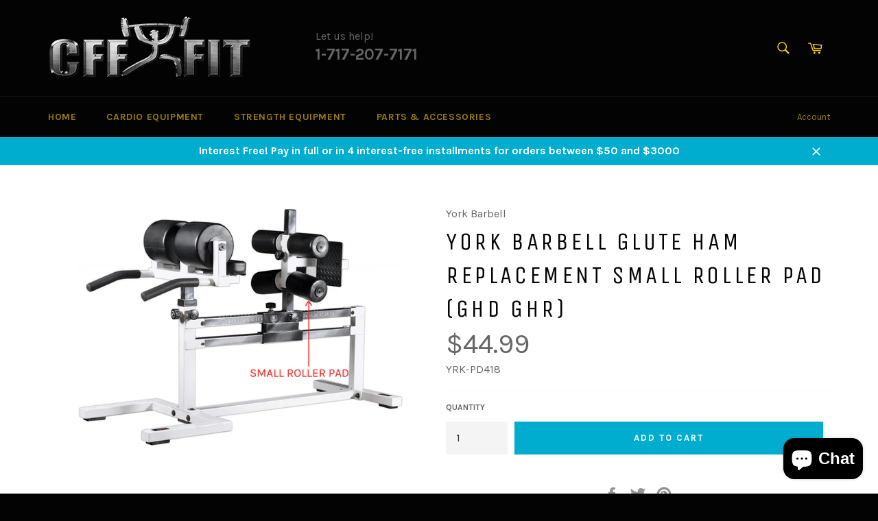

--- FILE ---
content_type: text/javascript
request_url: https://cffstrengthequipment.com/cdn/shop/t/8/assets/cff-discount-checkout.js?v=22230996320286657101750707692
body_size: -338
content:
$(document).ready(function(){$("body").on("click",'[name="checkout"], [name="goto_pp"], [name="goto_gc"]',function(){if($("#agree").is(":checked"))$(this).submit();else return alert("You must agree with the terms and conditions of sales to check out."),!1}),$("#cff-discount-checkout").click(function(e){if($("#agree").is(":checked")){e.preventDefault(),console.log("trigger");var url="/cart.js";$.get(url,function(cff_cart){console.log(cff_cart),$.post("https://christiansfitnessfactory.com/shopify/shopify_discount_checkout.php?",{cust_id:cff_cust_id,cart:cff_cart},function(cff_redirect){console.log(cff_redirect),window.location=cff_redirect})},"json")}else return alert("You must agree with the terms and conditions of sales to check out."),!1})});
//# sourceMappingURL=/cdn/shop/t/8/assets/cff-discount-checkout.js.map?v=22230996320286657101750707692
